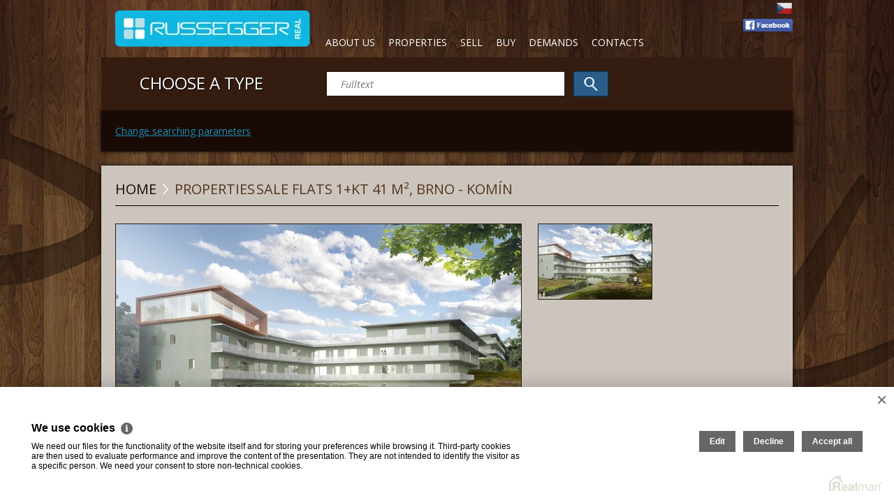

--- FILE ---
content_type: text/html
request_url: https://en.russegger.cz/sale-flats-1-kt-brno-district-brno-mesto-147
body_size: 8438
content:
<!DOCTYPE html><html lang="en"><head><meta name="viewport" content="width=1024,minimum-scale=0.1,maximum-scale=1.0,user-scalable=yes" /><meta charset="utf-8"><meta name="author" content=" &copy; RUSSEGGER REAL s.r.o., Realman s.r.o., www.realman.cz" /><title>Sale Flats 1+KT Brno district Brno-město | Home</title><meta name="copyright" content="https://en.russegger.cz" /><meta name="robots" content="index,follow" /><meta name="googlebot" content="snippet,archive" /><meta name="keywords" content="Sale, Flats 1+KT, Brno, okres Brno-město,  Jihomoravský, Sub-category: Flats 1+KT, Location: Pastviny, Brno - Komín, District: Brno-město, Ownership: Personal, Flooring: 41 m², Floorage: 41 m², Number of floors: 5, Floor - location: 2, Property status: New building, Property location: Quiet part of municipality, Garage: yes, Terrace: yes (6m²)" /><meta name="description" content="" /><link rel="stylesheet" type="text/css" href="https://a.rmcl.cz/russegger.cz/css/main.css" media="screen, projection, tv" /><link rel="stylesheet" type="text/css" href="https://a.rmcl.cz/russegger.cz/css/jquery.fancybox.css" media="screen, projection, tv" /><link rel="stylesheet" type="text/css" href="https://a.rmcl.cz/russegger.cz/css/prettyPhoto.css" media="screen, projection, tv" /><link rel="stylesheet" type="text/css" href="https://a.rmcl.cz/russegger.cz/css/custom.css" media="screen, projection, tv" /><link rel="stylesheet" type="text/css" href="https://a.rmcl.cz/russegger.cz/css/print.css" media="print" /><link href="https://fonts.googleapis.com/css?family=Open+Sans:400,300,600,700,700italic,600italic,400italic,300italic&amp;subset=latin,latin-ext" rel="stylesheet" type="text/css"><link rel="stylesheet" type="text/css" href="https://a.rmcl.cz/russegger.cz/css/rhCalc.css" /><link rel="shortcut icon" href="https://a.rmcl.cz/russegger.cz/images/favicon.ico" type="image/png" /><script type="text/javascript"  src="https://a.rmcl.cz/russegger.cz/js/jquery.min.js" rm-cookieconsent="rm-technical"></script><script type="text/javascript"  src="https://a.rmcl.cz/russegger.cz/js/jquery.prettyPhoto.js" rm-cookieconsent="rm-technical"></script><script type="text/javascript"  src="https://a.rmcl.cz/russegger.cz/js/easySlider1.7.js" rm-cookieconsent="rm-technical"></script><script type="text/javascript"  src="https://a.rmcl.cz/russegger.cz/js/jquery.placeholder.min.js" rm-cookieconsent="rm-technical"></script><script type="text/javascript"  src="https://a.rmcl.cz/russegger.cz/js/main.js" rm-cookieconsent="rm-technical"></script><script type="text/javascript"  src="https://a.rmcl.cz/russegger.cz/js/ajax.js?v4" rm-cookieconsent="rm-technical"></script><script type="text/javascript"  src="https://a.rmcl.cz/russegger.cz/js/menu.js" rm-cookieconsent="rm-technical"></script><script type="text/javascript"  src="https://a.rmcl.cz/russegger.cz/js/rhCalc.js" rm-cookieconsent="rm-technical"></script><style type="text/css">img {width:auto;height:auto;}</style><meta content="CeVFo_BajStnZu05-k9ZbQCypuxFLIIlCYt7s4-0vcw" name="google-site-verification" /><script type="text/javascript"  rm-cookieconsent="rm-technical">
	window.dataLayer = window.dataLayer || [];
	function gtag(){dataLayer.push(arguments);}
	gtag("consent", "default", {
		"analytics_storage": "denied",
		"ad_storage": "denied",
		"ad_user_data": "denied",
		"ad_personalization": "denied"
	});
</script><!-- Global site tag (gtag.js) - Google Analytics --><script type="text/javascript" async src="https://www.googletagmanager.com/gtag/js?id=UA-65182826-1" rm-cookieconsent="rm-technical"></script><script type="text/javascript" defer rm-cookieconsent="rm-technical">
	window.dataLayer = window.dataLayer || [];
	function gtag(){dataLayer.push(arguments);}
	gtag("js", new Date());
gtag("config", "UA-65182826-1");</script><meta property="og:url" content="https://en.russegger.cz/sale-flats-1-kt-brno-district-brno-mesto-147" /><meta property="og:type" content="website" /><meta property="og:image" content="https://t.rmcl.cz/?[base64]" /><meta property="og:title" content="Sale Flats 1+KT Brno district Brno-město" /><meta property="og:description" content="" /></head><body><div id="fb-root"></div><script type="text/plain"  rm-cookieconsent="rm-marketing">'[base64]'</script><div id="all"><div class="center"><div class="zahlavi"><a href="https://en.russegger.cz" title="russegger.cz" rel="bookmark"><img src="https://a.rmcl.cz/russegger.cz/images/logo.png" alt="russegger.cz" /></a><div class="langs"><a href="https://www.russegger.cz" title="CZ"><img src="https://a.rmcl.cz/russegger.cz/images/cz.png" alt="CZ" /></a> </div><div class="fb"><a href="https://www.facebook.com/RUSSEGGER-REAL-1607697486119209/" target="_blank"><img src="https://a.rmcl.cz/russegger.cz/images/facebook.png" alt="Facebook"></a></div><ul  id="menu" class="level0 c7"><li><a href="https://en.russegger.cz/about-us-3" title="About us">About us</a></li><li><a data-toggle="dropdown" href="https://en.russegger.cz/properties" title="Properties">Properties</a><ul  class="level1 c5"><li><a href="https://en.russegger.cz/flats" title="Flats">Flats</a></li><li><a href="https://en.russegger.cz/houses" title="Houses">Houses</a></li><li><a href="https://en.russegger.cz/other-land" title="Lands">Lands</a></li><li><a href="https://en.russegger.cz/new-building" title="New building">New building</a></li><li><a href="https://en.russegger.cz/development-activities" title="Development activity">Development activity</a></li></ul></li><li><a href="https://en.russegger.cz/sell" title="Sell">Sell</a></li><li><a href="https://en.russegger.cz/buy" title="Buy">Buy</a></li><li><a href="https://en.russegger.cz/demands" title="Demands">Demands</a></li><li><a href="https://en.russegger.cz/contacts" title="Contacts">Contacts</a></li></ul></div><!-- zahlavi --><div class="typ"><h2>Choose a type</h2><form action="https://en.russegger.cz/properties" method="get"><p><input name="fulltext" value="" type="text" placeholder="Fulltext" /><input value="" type="submit" /></p></form></div><!-- typ --><div class="search_filter"><a href="#" onclick="$('#filter-form').toggle();$(this).toggle(); return false;" class="change-filter">Change searching parameters</a><form method="get" action="https://en.russegger.cz/properties" id="filter-form"><h2>Type</h2><div><input type="hidden" name="advert_function[1]" value="0" /><label for="advert_function1"><input type="checkbox" name="advert_function[1]" id="advert_function1" value="1"  /> Sale</label><input type="hidden" name="advert_function[2]" value="0" /><label for="advert_function2"><input type="checkbox" name="advert_function[2]" id="advert_function2" value="2"  /> Rent</label></div><div class="cleaner"></div><h2>Estate category</h2><div><input type="hidden" name="advert_type[0]" value="0" /><input type="hidden" name="advert_subtype[0]" value="0" /><input type="hidden" name="advert_type[1]" value="0" /><label for="advert_type1"><input type="checkbox" name="advert_type[1]" id="advert_type1" rel="at_1" value="1"  /> Flats</label><input type="hidden" name="advert_type[2]" value="0" /><label for="advert_type2"><input type="checkbox" name="advert_type[2]" id="advert_type2" rel="at_2" value="2"  /> Houses</label><input type="hidden" name="advert_type[3]" value="0" /><label for="advert_type3"><input type="checkbox" name="advert_type[3]" id="advert_type3" rel="at_3" value="3"  /> Land</label><input type="hidden" name="advert_type[4]" value="0" /><label for="advert_type4"><input type="checkbox" name="advert_type[4]" id="advert_type4" rel="at_4" value="4"  /> Commercial</label><input type="hidden" name="advert_type[5]" value="0" /><label for="advert_type5"><input type="checkbox" name="advert_type[5]" id="advert_type5" rel="at_5" value="5"  /> Others</label></div><div class="cleaner"></div><div class="at at_1"><h3>Byty</h3><label for="advert_subtype4" class="i-blue-flat" ><input type="hidden" name="advert_subtype[4]" value="0" class="keepValue" /><span class="rm_icheck"><input type="checkbox" name="advert_subtype[4]" value="4" id="advert_subtype4"  class="i-blue-flat"  /><span></span></span>2+KT</label><label for="advert_subtype6" class="i-blue-flat" ><input type="hidden" name="advert_subtype[6]" value="0" class="keepValue" /><span class="rm_icheck"><input type="checkbox" name="advert_subtype[6]" value="6" id="advert_subtype6"  class="i-blue-flat"  /><span></span></span>3+KT</label></div><div class="cleaner"></div><div class="at at_2"><h3>Domy</h3></div><div class="cleaner"></div><div class="at at_3"><h3>Pozemky</h3><label for="advert_subtype20" class="i-blue-flat" ><input type="hidden" name="advert_subtype[20]" value="0" class="keepValue" /><span class="rm_icheck"><input type="checkbox" name="advert_subtype[20]" value="20" id="advert_subtype20"  class="i-blue-flat"  /><span></span></span>Agricultural land</label><label for="advert_subtype23" class="i-blue-flat" ><input type="hidden" name="advert_subtype[23]" value="0" class="keepValue" /><span class="rm_icheck"><input type="checkbox" name="advert_subtype[23]" value="23" id="advert_subtype23"  class="i-blue-flat"  /><span></span></span>Garden</label></div><div class="cleaner"></div><div class="at at_4"><h3>Komerční</h3></div><div class="cleaner"></div><div class="at at_5"><h3>Ostatní</h3></div><div class="cleaner"></div><h2>Locality country</h2><input type="hidden" name="locality_okres_kod[3702]" value="0" /><label for="locality_okres_kod3702"><input type="checkbox" name="locality_okres_kod[3702]" id="locality_okres_kod3702" rel="lok_3702" value="3702"  /> Brno-city</label><div class="lok lok_3702"></div><input type="hidden" name="locality_okres_kod[3703]" value="0" /><label for="locality_okres_kod3703"><input type="checkbox" name="locality_okres_kod[3703]" id="locality_okres_kod3703" rel="lok_3703" value="3703"  /> Brno-countryside</label><div class="lok lok_3703"></div><div class="cleaner"></div><div id="brnomc"><h2>City part</h2><input type="hidden" name="locality_mcast_kod[551031]" value="0" /><label for="locality_mcast_kod551031"><input type="checkbox" name="locality_mcast_kod[551031]" id="locality_mcast_kod551031" rel="lok_mcast_551031" value="551031"  /> Brno-sever (1)</label></div><div class="cleaner"></div><h2>Next quality</h2><div class="vyhledavani-col"><label for="fulltext">Find text, City:</label><input name="fulltext" id="fulltext" class="inputText" title="Search text" type="text" value="" /></div><div class="cleaner"></div><div class="vyhledavani-col"><label for="price_from">Min. price:</label><input name="advert_price_rm_between[0]" id="price_from" type="text" title="Min. price" value="" /></div><div class="vyhledavani-col"><label for="price_to">Max. price:</label><input type="text" name="advert_price_rm_between[1]" id="price_to" title="Max. price" value="" /></div><div class="cleaner"></div><div class="vyhledavani-col"><label for="area_min">Min. Sq Metres (m²):</label><input name="common_area_rm_between[0]" id="area_min" type="text" title="Min. Sq Metres (m²)" value="" /></div><div class="vyhledavani-col"><label for="area_max">Max. Sq Metres (m²):</label><input type="text" name="common_area_rm_between[1]" id="area_max" title="Max. Sq Metres (m²)" value="" /></div><script type="text/javascript"  src="https://a.rmcl.cz/realman5.cz/web/common/assets/js/select.function.js?2f08d" rm-cookieconsent="rm-technical"></script><script type="text/javascript"  src="https://a.rmcl.cz/realman5.cz/web/common/assets/js/runDependOnCheckboxElement.js?2f08d" rm-cookieconsent="rm-technical"></script><input value="Search" type="submit" /></form></div><!-- nemovitosti --><div class="data"><div class="seda"><div class="drobenkova"><p><a href="https://en.russegger.cz/" title="Home">Home</a></p> <h1>Properties</h1> <h1>Sale flats 1+KT 41 m², Brno - Komín</h1></div><!-- drobenkova --><div class="detailFoto"><div class="thumb"><a href="https://t.rmcl.cz/?[base64]" data-gal="prettyPhoto[gallery2]"><img src="https://t.rmcl.cz/?[base64]" alt="new vizualizace Meandr" /></a></div><div id="canvas"><a class="active" href="https://t.rmcl.cz/?[base64]" data-gal="prettyPhoto[gallery1]"><img src="https://t.rmcl.cz/?[base64]" class="img1" alt="new vizualizace Meandr" /></a></div></div><!-- detailFoto --><div class="detailPopis"><h3>Description</h3><p></p><div class="detailMapa"><script type="text/javascript" async src="https://a.rmcl.cz/realman5.cz/web/common/assets/js/openStreetMap.js?2f08d" rm-cookieconsent="rm-technical"></script><link rel="stylesheet" href="https://cdnjs.cloudflare.com/ajax/libs/leaflet/1.9.4/leaflet.min.css" integrity="sha512-h9FcoyWjHcOcmEVkxOfTLnmZFWIH0iZhZT1H2TbOq55xssQGEJHEaIm+PgoUaZbRvQTNTluNOEfb1ZRy6D3BOw==" crossorigin="anonymous" referrerpolicy="no-referrer" /><link rel="stylesheet" href="https://cdnjs.cloudflare.com/ajax/libs/leaflet.markercluster/1.5.3/MarkerCluster.min.css" integrity="sha512-ENrTWqddXrLJsQS2A86QmvA17PkJ0GVm1bqj5aTgpeMAfDKN2+SIOLpKG8R/6KkimnhTb+VW5qqUHB/r1zaRgg==" crossorigin="anonymous" referrerpolicy="no-referrer" /><link rel="stylesheet" href="https://cdnjs.cloudflare.com/ajax/libs/leaflet.markercluster/1.5.3/MarkerCluster.Default.min.css" integrity="sha512-fYyZwU1wU0QWB4Yutd/Pvhy5J1oWAwFXun1pt+Bps04WSe4Aq6tyHlT4+MHSJhD8JlLfgLuC4CbCnX5KHSjyCg==" crossorigin="anonymous" referrerpolicy="no-referrer" /><style type="text/css">.rm-map-osm-wrapper { z-index:0; } .leaflet-container { font-size:11px !important; } .leaflet-container span { color:#000 !important; display:inline !important; float:none !important; margin:0 !important; } .leaflet-popup-content > div { max-width:75vw; } .leaflet-container .leaflet-tile { border-radius:0 !important; }</style><script type="text/javascript" integrity="sha512-puJW3E/qXDqYp9IfhAI54BJEaWIfloJ7JWs7OeD5i6ruC9JZL1gERT1wjtwXFlh7CjE7ZJ+/vcRZRkIYIb6p4g==" crossorigin="anonymous" referrerpolicy="no-referrer" src="https://cdnjs.cloudflare.com/ajax/libs/leaflet/1.9.4/leaflet.min.js" rm-cookieconsent="rm-technical"></script><script type="text/javascript" integrity="sha512-TiMWaqipFi2Vqt4ugRzsF8oRoGFlFFuqIi30FFxEPNw58Ov9mOy6LgC05ysfkxwLE0xVeZtmr92wVg9siAFRWA==" crossorigin="anonymous" referrerpolicy="no-referrer" src="https://cdnjs.cloudflare.com/ajax/libs/leaflet.markercluster/1.5.3/leaflet.markercluster.min.js" rm-cookieconsent="rm-technical"></script><script type="text/javascript"  rm-cookieconsent="rm-technical">var mapHasOwnMarkerIcon = 0;</script><div id="map-canvas" class="rm-map-osm-wrapper"></div><script type="text/javascript"  rm-cookieconsent="rm-technical">$(window).on("load", function(){ renderOpenStreetMap( "map-canvas", 49.2202843, 16.5595196, 2, "Pastviny<br>624 00&nbsp;Brno - Komín", "", {} ); });</script></div><!-- mapa --></div><!-- detailPopis --><div class="detailInfo"><h3>Summary Info</h3><i>SOLD</i><table><tr class="odd"><td>Registration number</td><td>A2.17</td></tr><tr class="odd"><td>Sub-category</td><td>Flats 1+KT</td></tr><tr class="odd"><td>Location</td><td>Pastviny, Brno - Komín</td></tr><tr class="odd"><td>District</td><td>Brno-město</td></tr><tr class="odd"><td>Ownership</td><td>Personal</td></tr><tr class="odd"><td>Flooring</td><td>41 m²</td></tr><tr class="odd"><td>Floorage</td><td>41 m²</td></tr><tr class="odd"><td>Number of floors</td><td>5</td></tr><tr class="odd"><td>Floor - location</td><td>2. NP</td></tr><tr class="odd"><td>Property status</td><td>New building</td></tr><tr class="odd"><td>Building</td><td>Brick</td></tr><tr class="odd"><td>Property location</td><td>Quiet part of municipality</td></tr><tr class="odd"><td>Energy Performance Rating</td><td>G (PENB not delivered
)</td></tr><tr class="equiplink odd"><td colspan="2"><a href="javascript:void(0);" onclick="$('tr.equip').show(200);$('tr.equiplink').hide();">Show Equipment &raquo;</a></td></tr><tr class="equiplink odd" style="display:none;"><td colspan="2"></td></tr><tr class="equip odd" style="display:none;"><td>Garage</td><td>Yes</td></tr><tr class="equip odd" style="display:none;"><td>Terrace</td><td>yes (6 m²)</td></tr></table><h3>Seller Info</h3><div class="vyrizuje"><img src="https://t.rmcl.cz/?7eUf1JHmTbmKdqAIYbf8amffVX3cBBPIxeaEO-_LFUFQtwFcLtEihmFWiEAK2wIBdXajYwUQ2Ot8doWbge2BAHJohDpVsdGiIcNOT9pr5rOQlxpu4clbs8pa5cTDF4O8U6AidsdP9Z0vWz_GN2jEsjpYDfCtjZw0L61xAgFtLHymtLhv" alt="Ing. Monika Russeggerová" /><h6>Ing. Monika Russeggerová</h6><small>Jednatelka společnosti</small><strong>+420 733 525 123</strong><address>Mezírka, 60200 Brno</address><em><a href="/cdn-cgi/l/email-protection#4e272028210e3c3b3d3d2b29292b3c602d34"><span class="__cf_email__" data-cfemail="8fe6e1e9e0cffdfafcfceae8e8eafda1ecf5">[email&#160;protected]</span></a></em></div><!-- vyrizuje --><div class="fb-share-button" data-href="https://en.russegger.cz/sale-flats-1-kt-brno-district-brno-mesto-147" data-layout="button" data-mobile-iframe="true"><a class="fb-xfbml-parse-ignore" target="_blank" href="https://www.facebook.com/sharer/sharer.php?u=https%3A%2F%2Fen.russegger.cz%2Fsale-flats-1-kt-brno-district-brno-mesto-147&amp;src=sdkpreparse">Sdílet</a></div><div class="butony"><b><a href="#" id="tcm1" class="poslat">Send a question to real estate agent</a></b><b><a href="javascript:print();" class="tisk">Print Advert</a></b><b><a href="#" id="tcm2" class="znami">Send Offer</a></b></div><!-- butony --><div class="userform" id="cm1">
							<h3>Send a question to real estate agent</h3>
							<form method="post" accept-charset="utf-8" enctype="text/plain" id="form-broker">
								<p><input name="Sender" value="" type="text" placeholder="Name" /></p>
								<p><input name="SenderPhone" value="" type="text" placeholder="Phone" /></p>
								<p><input name="SenderEmail" value="" type="text" placeholder="E-mail" /></p>
								<p><textarea name="Text" placeholder="Query"></textarea></p>
								<p><label><input name="Agreement" value="1" type="checkbox" />Souhlasím se <a href="https://en.russegger.cz/rm-ochrana-osobnich-udaju" target="_blank">zpracováním&nbsp;osobních&nbsp;údajů&nbsp;podle&nbsp;GDPR</a></label></p>
								<input type="hidden" value="3" name="RecipientUserID" />
								<p><input value="Send" type="submit" onclick="kontakt_send('form-broker'); return false;" /></p>
							</form>
						</div><div class="userform" id="cm2">
							<h3>Send Offer</h3>
							<form method="post" accept-charset="utf-8" enctype="text/plain" id="form-friend">
								<p><input name="Sender" value="" type="text" placeholder="Name" /></p>
								<p><input name="SenderEmail" value="" type="text" placeholder="E-mail" /></p>
								<p><input name="RecipientEmail" value="" type="text" placeholder="E-mail to" /></p>
								<p><textarea name="Text" id="form-text" placeholder="E-mail to">I am sending you a very interesting offer of property "Sale flats 1+KT 41 m², Brno - Komín, prodáno"</textarea></p>
								<input type="hidden" value="147" name="AdvertID" />
								<input type="hidden" value="Sale flats 1+KT 41 m², Brno - Komín" name="Subject" />
								<p><input value="Send" type="submit" onclick="send_mail('form-friend'); return false;" /></p>
							</form>
						</div><script data-cfasync="false" src="/cdn-cgi/scripts/5c5dd728/cloudflare-static/email-decode.min.js"></script><script type="text/javascript"  rm-cookieconsent="rm-technical">
//<![CDATA[
$(document).ready(function(){
	$('#cm1').hide();
	$('#cm2').hide();
	
	$('#tcm1').click(function() {
		$('#cm2').hide();
		$('#cm1').toggle();
		return false;
	});
	
	$('#tcm2').click(function() {
		$('#cm1').hide();
		$('#cm2').toggle();
		return false;
	});
});
//]]></script></div><!-- detailInfo --></div><!-- seda --></div><!-- data --><div class="data bottom"><div class="seda"><h2>Realitní zpravodaj</h2><div class="slider"><ul><li><div><h3>Jak budeme bydlet v roce 2050</h3><p>Konec prvního čtvrtstoletí nabádá mimo jiné k úvaze, co se za uplynulých 25 let stalo v oblasti bydlení a jak asi budeme bydlet v půli století. Co..</p><a href="https://www.realitycechy.cz/clanky/realitni-zpravodaj/3001-jak-budeme-bydlet-v-roce-2050" class="morava" rel="external" onclick="return ! window.open(this.href);" style="background-image:url('https://www.realitycechy.cz/_data/1769420009.jpg')"></a><small><a href="https://www.realitycechy.cz/clanky/realitni-zpravodaj/3001-jak-budeme-bydlet-v-roce-2050"  title="Jak budeme bydlet v roce 2050" rel="external" onclick="return ! window.open(this.href);">Celý článek</a></small></div><div><h3>Daň z prodeje družstevního bytu vás může stát statisíce. Nebo taky nic</h3><p>Při prodeji nemovitosti, resp. bytu, je třeba ve většině případů uhradit daň z příjmu. Je však nemálo případů, které tuto povinnost změkčují tak, že..</p><a href="https://www.realitycechy.cz/clanky/realitni-zpravodaj/3000-dan-z-prodeje-druzstevniho-bytu-vas-muze-stat-statisice-nebo-taky-nic" class="morava" rel="external" onclick="return ! window.open(this.href);" style="background-image:url('https://www.realitycechy.cz/_data/1769161753.jpg')"></a><small><a href="https://www.realitycechy.cz/clanky/realitni-zpravodaj/3000-dan-z-prodeje-druzstevniho-bytu-vas-muze-stat-statisice-nebo-taky-nic"  title="Daň z prodeje družstevního bytu vás může stát statisíce. Nebo taky nic" rel="external" onclick="return ! window.open(this.href);">Celý článek</a></small></div><div class="posledni"><h3>Developeři v Praze loni prodali nejvíce nových bytů za posledních deset let</h3><p>Útok na rekordní prodeje. Tak vypadal rezidenční trh v Praze v loňském roce. Developeři během roku 2025 prodali v hlavním městě celkem 6910 nových..</p><a href="https://www.realitycechy.cz/clanky/realitni-zpravodaj/2999-developeri-v-praze-loni-prodali-nejvice-novych-bytu-za-poslednich-deset-let" class="morava" rel="external" onclick="return ! window.open(this.href);" style="background-image:url('https://www.realitycechy.cz/_data/1769015902.jpg')"></a><small><a href="https://www.realitycechy.cz/clanky/realitni-zpravodaj/2999-developeri-v-praze-loni-prodali-nejvice-novych-bytu-za-poslednich-deset-let"  title="Developeři v Praze loni prodali nejvíce nových bytů za posledních deset let" rel="external" onclick="return ! window.open(this.href);">Celý článek</a></small></div></li></ul></div></div></div><div class="zapati">2026 &copy; RUSSEGGER REAL s.r.o., all rights reserved<span class="zapati-realman">Real Estate SW <a href="http://www.realman.cz/"><strong>Real</strong>man</a></span></div><!-- zapati --></div><!-- center --></div><!-- all --><script type="text/javascript"  rm-cookieconsent="rm-technical">var gdprcookies_translation = { "title": "We use cookies","text": "We need our files for the functionality of the website itself and for storing your preferences while browsing it. Third-party cookies are then used to evaluate performance and improve the content of the presentation. They are not intended to identify the visitor as a specific person. We need your consent to store non-technical cookies.","technical_title": "Technical cookies","technical_text": "If we already save them, then they are necessary for the website to work and you can use its functions. It is used for maps, security, sending forms, item preferences, language, currency, it is also used for load distribution when loading files, etc.","analytical_title": "Analytical cookies","analytical_text": "They are used to collect data to analyze the traffic of our website. Thanks to this data, we know where visitors come from, what interests them on the website, the time of their visit, etc., and thus make the user experience more pleasant.","marketing_title": "Marketing cookies","marketing_text": "Saving these files is used to display more relevant content and ads and also sets consent for sending user data to Google for online advertising purposes. Disallowing permission does not mean hiding the ad.","save": "Save","close": "Close","edit": "Edit","settings": "Edit my preferences","decline": "Decline","acceptall": "Accept all","more_info": "More information", };</script><script type="text/javascript" async rm-cookieconsent-googleconsentmode="1" src="https://a.rmcl.cz/realman5.cz/web/common/assets/js/rm-cookieconsent.js?v=b64_11.js&2f08d" rm-cookieconsent="rm-technical"></script><script defer src="https://static.cloudflareinsights.com/beacon.min.js/vcd15cbe7772f49c399c6a5babf22c1241717689176015" integrity="sha512-ZpsOmlRQV6y907TI0dKBHq9Md29nnaEIPlkf84rnaERnq6zvWvPUqr2ft8M1aS28oN72PdrCzSjY4U6VaAw1EQ==" data-cf-beacon='{"version":"2024.11.0","token":"68f509986b8349b49dc64d835c5aab36","r":1,"server_timing":{"name":{"cfCacheStatus":true,"cfEdge":true,"cfExtPri":true,"cfL4":true,"cfOrigin":true,"cfSpeedBrain":true},"location_startswith":null}}' crossorigin="anonymous"></script>
</body></html>

--- FILE ---
content_type: text/css; charset=utf-8
request_url: https://a.rmcl.cz/russegger.cz/css/main.css
body_size: 3582
content:
/* Reset --------------------------------------------------------------------- */
body, html, div, blockquote, img, label, p, h1, h2, h3, h4, h5, h6, pre, ul, ol, li, dl, dt, dd, form, a, fieldset, th, td {
	border:0;
	margin:0;
	outline:none;
	padding:0;
}
html {height:100%;}
:focus {outline:0}
a:focus {outline: none}
table {border-collapse:collapse; border-spacing:0}
ul, ol {list-style:none;}

/* Html ---------------------------------------------------------------------- */
body {
	background:url(../images/bgStranka.jpg) fixed center top;
	font-family:'Open Sans', sans-serif;
	font-size:14px;
}

textarea, input {
	font-family:'Open Sans', sans-serif;
	font-size:14px;
}

a {
	text-decoration:underline;
}

a:hover {
	text-decoration:none;
}

#all {
	width:100%;
	background:url(../images/bgReality.png) no-repeat center 70px;
	position:relative;
	float:left;
}

.center {
	position:relative;
	margin:0 auto;
	width:990px;
}



/* zahlavi ------------------------------------------------------- */
.zahlavi {
	position:relative;
	float:left;
	width:990px;
}

.zahlavi img {
	position:relative;
	float:left;
	margin:15px 0 15px 20px;
}

.zahlavi ul#menu {
	position:relative;
	float:left;
	margin:26px 0 0 10px;
	height:37px;
	width:680px;
}

.zahlavi ul li {
	position:relative;
	float:left;
	margin:0 0 0 5px;
	padding:4px 7px;
}

.zahlavi ul li a {
	text-transform:uppercase;
	color:#fff;
	text-decoration:none;
}

.zahlavi ul li a.active, .zahlavi ul li a:hover {
	color:#ccc5be;
}

/* obsah ------------------------------------------------------- */
.typ {
	position:relative;
	float:left;
	width:950px;
	padding:20px;
	background:#341d10;
	z-index:1;
}

.typ h2 {
	position:relative;
	float:left;
	color:#fff;
	font-size:24px;
	text-transform:uppercase;
	text-shadow:#000 1px 1px 2px;
	font-weight:normal;
	margin:0 0 0 35px;
}


.typ p input[type=text] {
	float:left;
	position:relative;
	width:300px;
	height:34px;
	border:solid 1px #311b0e;
	background:#fff;
	box-shadow:#311b0e 0 0 2px;
	padding:0 20px 0 20px;
	margin:0 12px 0 90px;
	color:#1a476f;
	font-style:italic;
}

.typ p input[type=submit] {
	float:left;
	position:relative;
	width:50px;
	height:36px;
	border:solid 1px #0f3659;
	background: -webkit-gradient(linear, left top, left bottom, from(#2b5d89), to(#19476f));
	background: -moz-linear-gradient(top, #2b5d89, #19476f);
	background: -o-linear-gradient(top, #2b5d89, #19476f);
	background:#2b5d89 url(../images/lupa.png) no-repeat center center;
	box-shadow:#0f3659 0 0 2px;
	cursor:pointer;
}

.typ a img {
	margin:4px 0 0;
	float:right;
}

.nemovitosti {
	position:relative;
	float:left;
	width:950px;
	padding:20px;
	background:#190a05;
	box-shadow:#000 0px 0px 5px;
	margin:0 0 20px 0;
}

.nemovitosti div {
	float:left;
	position:relative;
	width:280px;
	border-right:solid 1px #483529;
	padding:0 0 0 35px;
	min-height:80px;
	margin:15px 0 15px 0;
}

.nobor {
	border-right:0 !important;
}

.zarovnat {
	width:100%;
}
.nemovitosti div h3 {
	color:#fff;
	font-size:20px;
	text-transform:uppercase;
	width:100%;
}

.nemovitosti div ul {
	float:left;
	position:relative;
	width:100%;
}

.nemovitosti div ul li {
	float:left;
	position:relative;
	border-right:solid 1px #483529;
	padding:0 10px 0 0;
	margin:3px 10px 3px 0;
}

.nemovitosti div a {
	color:#1b8cb2;
}

.data {
	position:relative;
	float:left;
	width:990px;
	box-shadow:#000 0px 0px 5px;
}

.seda {
	position:relative;
	float:left;
	width:950px;
	padding:20px;
	background:#ccc5be;
}

.bila {
	position:relative;
	float:left;
	width:950px;
	padding:20px;
	background:#fff;
}

.data h2 { 
	width:100%;
	position:relative;
	float:left;
	font-weight:normal;
	font-size:20px;
	color:#190a05;
	margin:10px 0 0 0;
	text-transform:uppercase;
}

.data h5 { 
	width:100%;
	position:relative;
	float:left;
	font-weight:normal;
	font-size:12px;
	margin:10px 0 20px 0;
	text-transform:uppercase;
	border-bottom:solid 3px #311b0e;
}

.data h6 { 
	width:100%;
	position:relative;
	float:left;
	font-weight:normal;
	font-size:12px;
	margin:10px 0 0 0;
	text-transform:uppercase;
}

.data h5 a, .data h6 a { 
	position:relative;
	float:right;
	margin:10px 0 20px 0;
	background: -webkit-gradient(linear, left top, left bottom, from(#432711), to(#311b0e));
	background: -moz-linear-gradient(top, #432711, #311b0e);
	background: -o-linear-gradient(top, #432711, #311b0e);
	background-color: #432711;
	color:#fff;
	text-decoration:none;
	padding:8px 20px 8px 20px;
}

.data h5 a:hover, .data h6 a:hover { 
	background: -webkit-gradient(linear, left top, left bottom, from(#361f0d), to(#1b0f07));
	background: -moz-linear-gradient(top, #361f0d, #1b0f07);
	background: -o-linear-gradient(top, #361f0d, #1b0f07);
	background-color: #361f0d;
	box-shadow:#3f2410 0px 0px 2px;
}

/* slidery ------------------------------------------------------- */
.bannerBox {
	position:relative;
	float:left;
	width:990px;
}

#banner {
	position:relative;
	float:left;
	width:990px;
	height:338px;
}

#banner li { 
	width:990px;
	height:338px;
	overflow:hidden;
	position:relative;
}


ol#controls{
	position:absolute;
	bottom:20px;
	right:10px;
}

ol#controls li{
	margin:0 10px 0 0; 
	padding:0;
	float:left;
	list-style:none;
	height:10px;
	width:10px;
	box-shadow:#190a05 0 0 2px;
}

ol#controls li a{
	float:left;
	height:10px;
	width:10px;
	background:#190a05;
	text-indent:-9999px;
}

ol#controls li.current a{
	background:#ccc5be;
}

.sliderBox {
	position:relative;
	float:left;
	width:950px;
	padding:22px 0 0 0;
}

.slider {
	position:relative;
	float:left;
	width:960px;
	height:270px;
}

.slider li { 
	width:950px;
	height:270px;
	overflow:hidden;
	position:relative;
}

.slider li a { 
	width:292px;
	position:relative;
	float:left;
	text-align:center;
	color:#483529;
	margin:0 36px 0 0;
}

.posledni { 
	margin:0 !important;
}

.slider li a img { 
	position:relative;
	float:left;
	border:solid 1px #311b0e;
}

.slider li a:hover img { 
	border:solid 1px #c05b1f;
}

.slider li a strong { 
	width:100%;
	position:relative;
	float:left;
	font-weight:normal;
	margin:10px 0 10px 0;
	height:40px;
	overflow:hidden;
}

.slider li a em { 
	width:100%;
	position:relative;
	float:left;
	font-style:normal;
	font-size:18px;
}

#naviNext, #naviPrev, #navi1Next, #navi1Prev, #navi2Next, #navi2Prev, #navi3Next, #navi3Prev, #navi4Next, #navi4Prev, #navi5Next, #navi5Prev {
	display:block;
	width:28px;
	height:27px;
	position:absolute;
	right:34px;
	top:-27px;
	z-index:10;
	text-indent:-9999px;
	padding:0 !important;
}	

#naviNext, #navi1Next, #navi2Next, #navi3Next, #navi4Next, #navi5Next { 
	right:0px;
}
													
#naviNext a, #naviPrev a, #navi1Next a, #navi1Prev a, #navi2Next a, #navi2Prev a, #navi3Next a, #navi3Prev a, #navi4Next a, #navi4Prev a, #navi5Next a, #navi5Prev a {  
	display:block;
	position:relative;
	width:28px;
	height:27px;
	background:url(../images/prev.png) no-repeat 0 0;	
}	

#naviNext a, #navi1Next a, #navi2Next a, #navi3Next a, #navi4Next a, #navi5Next a { 
	background:url(../images/next.png) no-repeat 0 0;	
}	

#naviNext a:hover, #naviPrev a:hover, #navi1Next a:hover, #navi1Prev a:hover, #navi2Next a:hover, #navi2Prev a:hover,
#navi3Next a:hover, #navi3Prev a:hover, #navi4Next a:hover, #navi4Prev a:hover, #navi5Next a:hover, #navi5Prev a:hover {  
	background-position:0 -27px;		
}	


/* zapati ------------------------------------------------------- */
.zapati {
	position:relative;
	float:left;
	width:950px;
	padding:20px 20px 60px 20px;
	color:#fff;
}

/* drobenkova ------------------------------------------------------- */
.drobenkova {
	float:left;
	position:relative;
	width:100%;
	border-bottom:solid 1px #000;
	padding:0 0 10px 0;
	margin:0 0 25px 0;
}

.drobenkova p {
	float:left;
	position:relative;
	font-size:20px;
	text-transform:uppercase;
}

.drobenkova p a {
	float:left;
	position:relative;
	background:url(../images/sipka.png) no-repeat right center;
	padding:0 19px 0 0;
	margin:0 5px 0 0;
	color:#190a05;
	text-decoration:none;
}

.drobenkova p a:Hover {
	color:#36190f;
	text-shadow:#36190f 0 0 2px;
}

.drobenkova p strong {
	float:left;
	position:relative;
	padding:0 0 0 2px;
	color:#54361e;
	font-weight:normal;
}

.drobenkova h1 {
	float:left;
	position:relative;
	padding:0 0 0 2px;
	color:#54361e;
	font-weight:normal;
	font-size:20px;
	text-transform:uppercase;
}

.drobenkova div {
	float:right;
	position:relative;
}

.drobenkova div em {
	float:left;
	position:relative;
	margin:0 0 0 10px;
	font-style:normal;
	text-transform:uppercase;
	font-size:12px;
	line-height:26px;
}

.drobenkova div ul {
	float:right;
	position:relative;
	margin:0 0 0 10px;
}

.drobenkova div ul li {
	float:left;
	position:relative;
	margin:0 0 0 10px;
}

.drobenkova div ul li a {
	float:left;
	position:relative;
	text-decoration:none;
	width:24px;
	height:24px;
	line-height:24px;
	text-align:center;
	border:solid 1px #d6d6d6;
	background: -webkit-gradient(linear, left top, left bottom, from(#f2f5f8), to(#e6e6e6));
	background: -moz-linear-gradient(top, #f2f5f8, #e6e6e6);
	background: -o-linear-gradient(top, #f2f5f8, #e6e6e6);
	background-color: #f2f5f8;
	box-shadow:#d6d6d6 0px 0px 2px;
	color:#573c29;
	font-size:12px;
}

.drobenkova div ul li a:hover {
	border:solid 1px #d6d6d6;
	background: -webkit-gradient(linear, left top, left bottom, from(#e9e9e9), to(#d5d4d3));
	background: -moz-linear-gradient(top, #e9e9e9, #d5d4d3);
	background: -o-linear-gradient(top, #e9e9e9, #d5d4d3);
	background-color: #e9e9e9;
	box-shadow:#d6d6d6 0px 0px 2px;
	color:#573c29;
}

.drobenkova div ul li a.active {
	color:#d0bdb1 !important;
}
/* polozka ------------------------------------------------------- */
.polozka {
	float:left;
	position:relative;
	width:100%;
	margin:0 0 30px 0;
}

.polozka img {
	float:left;
	position:relative;
	margin:0 20px 0 0;
	border:solid 1px #311b0e;
}

.polozka h3 {
	float:left;
	position:relative;
	color:#483529;
	font-size:22px;
	width:450px;
}

.polozka p {
	float:left;
	position:relative;
	color:#464444;
	font-size:16px;
	line-height:24px;
	width:450px;
	margin:10px 0 10px 0;
}

.polozka i a {
	position:absolute;
	color:#fff;
	text-decoration:none;
	text-transform:uppercase;
	font-style:normal;
	padding:0 10px 0 10px;
	font-size:12px;
	line-height:24px;
	bottom:0px;
	right:0px;
	border:solid 1px #0f3659;
	background: -webkit-gradient(linear, left top, left bottom, from(#215583), to(#19476f));
	background: -moz-linear-gradient(top, #215583, #19476f);
	background: -o-linear-gradient(top, #215583, #19476f);
	background-color: #215583;
}

.polozka i a:hover {
	border:solid 1px #0f3659;
	background: -webkit-gradient(linear, left top, left bottom, from(#2e597f), to(#0d2c46));
	background: -moz-linear-gradient(top, #2e597f, #0d2c46);
	background: -o-linear-gradient(top, #2e597f, #0d2c46);
	background-color: #2e597f;
}

.polozka b {
	position:absolute;
	color:#483529;
	font-weight:normal;
	font-size:22px;
	bottom:0px;
	left:500px;
}


/* strankovani ------------------------------------------------------- */
.strankovani {
	float:left;
	position:relative;
	width:100%;
	margin:20px 0 30px 0;
}


.strankovani p {
	margin:10px 0 0 350px;
	position:relative;
}

.strankovani i {
	position:relative;
	float:left;
	margin:0 5px 0 0;
}

.strankovani i a {
	position:relative;
	float:left;
	text-decoration:none;
	width:24px;
	height:24px;
	line-height:24px;
	text-align:center;
	border:solid 1px #d6d6d6;
	background: -webkit-gradient(linear, left top, left bottom, from(#f2f5f8), to(#e6e6e6));
	background: -moz-linear-gradient(top, #f2f5f8, #e6e6e6);
	background: -o-linear-gradient(top, #f2f5f8, #e6e6e6);
	background-color: #f2f5f8;
	box-shadow:#d6d6d6 0px 0px 2px;
	color:#573c29;
	font-size:12px;
	font-style:normal;
}

.strankovani i a:hover {
	border:solid 1px #d6d6d6;
	background: -webkit-gradient(linear, left top, left bottom, from(#e9e9e9), to(#d5d4d3));
	background: -moz-linear-gradient(top, #e9e9e9, #d5d4d3);
	background: -o-linear-gradient(top, #e9e9e9, #d5d4d3);
	background-color: #e9e9e9;
	box-shadow:#d6d6d6 0px 0px 2px;
	color:#573c29;
}

.strankovani i a img {
	margin:6px auto 0 auto;
	position:relative;
}

.strankovani i a .disabled {
	opacity:0.5;
	cursor:default;
}

.strankovani i a.active {
	border:solid 1px #0f3659;
	background: -webkit-gradient(linear, left top, left bottom, from(#215583), to(#19476f));
	background: -moz-linear-gradient(top, #215583, #19476f);
	background: -o-linear-gradient(top, #215583, #19476f);
	background-color: #215583;
	color:#fff;
}
.strankovani i a.active:hover {
	border:solid 1px #0f3659;
	background: -webkit-gradient(linear, left top, left bottom, from(#2e597f), to(#0d2c46));
	background: -moz-linear-gradient(top, #2e597f, #0d2c46);
	background: -o-linear-gradient(top, #2e597f, #0d2c46);
	background-color: #2e597f;
}

/* clanek ------------------------------------------------------- */
.clanek {
	position:relative;
	float:left;
	width:950px;
	padding:20px;
	background:#ccc5be;
	box-shadow:#000 0px 0px 5px;
	min-height:500px;
}

.clanek h1 {
	position:relative;
	float:left;
	width:100%;
	font-size:20px;
	padding:0 0 10px 0;
	margin:0 0 30px 0;
	text-transform:uppercase;
	color:#190a05;
	border-bottom:solid 1px #000;
}

.clanek h2 {
	position:relative;
	float:left;
	width:100%;
	font-size:18px;
	margin:10px 0 15px 0;
	text-transform:uppercase;
	color:#190a05;
}

.clanek h3 {
	position:relative;
	float:left;
	width:100%;
	font-size:20px;
	font-weight:normal;
	margin:10px 0 15px 0;
	text-transform:uppercase;
	color:#215582;
}

.clanek p {
	position:relative;
	float:left;
	width:100%;
	margin-bottom:14px;
}

.clanek p img {
/*	position:relative;
	float:right;
	border:solid 1px #311b0e;
	margin:0 0 -20px 20px;*/
	border:solid 1px #311b0e;
	margin:20px;
}

.clanek a {
	color:#215582;
}

.clanek ul {
	float:left;
	width:100%;
	position:relative;
	margin:0 0 5px 0;
}

.clanek ul li {
	float:left;
	width:900px;
	position:relative;
	background:url(../images/seznam.png) no-repeat 0 6px;
	padding:0 0 0 18px;
	margin:0 0 5px 0;
	color:#190a05;
}

.clanek table {
	float:left;
	position:relative;
	margin:0 0 15px 0;
}

.clanek table tr th {
	padding:5px 10px 5px 10px;
	text-align:left;
	background: -webkit-gradient(linear, left top, left bottom, from(#215582), to(#10375a));
	background: -moz-linear-gradient(top, #215582, #10375a);
	background: -o-linear-gradient(top, #215582, #10375a);
	background-color: #215582;
	color:#fff;	
}

.clanek table tr td {
	padding:5px 10px 5px 10px;
	color:#483529;
	border:solid 2px #ccc5be;
}

.clanek .odd td {background:#ede6e0;}
.clanek .even td {}
	
/* fotogalerie ------------------------------------------------------- */
.fotogalerie {
	position:relative;
	float:left;
	width:950px;
}	

.fotogalerie img {
	position:relative;
	float:left;
	border:solid 1px #311b0e;
	margin:0 36px 36px 0;
}

.fotogalerie .posledni { 
	margin:0 0 36px 0!important;
}

/* formular ------------------------------------------------------- */
.clanek form {
	position:relative;
	float:left;
	width:950px;
}

.clanek form p {
	float:left;
	position:relative;
	width:100%;
	margin:0 0 10px 0;
}

.clanek form p input[type=text] {
	float:left;
	position:relative;
	width:350px;
	height:36px;
	line-height:36px;
	border:solid 1px #fff;
	background:#ede6e0;
	padding:0 20px 0 20px;
	color:#5e5145;
}

.clanek form p textarea {
	float:left;
	position:relative;
	width:600px;
	height:150px;
	border:solid 1px #fff;
	background:#ede6e0;
	padding:20px;
	color:#5e5145;
}

.clanek form p input[type=submit] {
	float:left;
	position:relative;
	height:40px;
	line-height:40px;
	text-shadow:#215583 1px 1px 2px;
	border:solid 1px #0f3659;
	background: -webkit-gradient(linear, left top, left bottom, from(#215583), to(#19476f));
	background: -moz-linear-gradient(top, #215583, #19476f);
	background: -o-linear-gradient(top, #215583, #19476f);
	background-color: #215583;
	padding:0 20px 0 20px;
	color:#fff;
	cursor:pointer;
}

.clanek form p input[type=submit]:hover {
	background: -webkit-gradient(linear, left top, left bottom, from(#2c6598), to(#082239));
	background: -moz-linear-gradient(top, #2c6598, #082239);
	background: -o-linear-gradient(top, #2c6598, #082239);
	background-color: #2c6598;
}



/* makler ------------------------------------------------------- */
.makler {
	position:relative;
	float:left;
	width:948px;
	background:#ede6e0;
	border:solid 1px #fff;
}

.makler div {
	position:relative;
	float:left;
	width:220px;
	margin:0 30px 0 0;
}

.makler div img {
	position:relative;
	float:left;
}

.makler div a {
	position:relative;
	float:left;
	width:205px;
	margin:5px 0 5px 5px;
	border:solid 1px #d6d6d6;
	text-align:center;
	text-decoration:none;
	background: -webkit-gradient(linear, left top, left bottom, from(#f2f5f8), to(#e8e8e9));
	background: -moz-linear-gradient(top, #f2f5f8, #e8e8e9);
	background: -o-linear-gradient(top, #f2f5f8, #e8e8e9);
	background-color: #f2f5f8;
	color:#205380;
	line-height:48px;
	font-size:16px;
}

.makler div a:hover {
	border:solid 1px #d6d6d6;
	background: -webkit-gradient(linear, left top, left bottom, from(#caddef), to(#c9c9e7));
	background: -moz-linear-gradient(top, #caddef, #c9c9e7);
	background: -o-linear-gradient(top, #caddef, #c9c9e7);
	background-color: #caddef;
}

.makler p {
	position:relative;
	float:left;
	width:690px;
	font-size:16px;
	color:#464444;
	line-height:22px;
	margin:15px 0 10px 0;
}

.makler blockquote {
	position:relative;
	float:left;
	width:690px;
	font-size:16px;
	font-weight:bold;
	color:#464444;
	line-height:21px;
	margin:5px 0 10px 0;
}

.makler i {
	position:relative;
	float:left;
	width:690px;
	font-size:16px;
	color:#464444;
	line-height:22px;
}

.makler span {
	position:relative;
	float:left;
	width:345px;
	margin:30px 0 0 0;
}

.makler span h6 {
	position:relative;
	float:left;
	width:100%;
	font-size:18px;
	text-transform:uppercase;
	color:#483529;
}


.makler span small {
	position:relative;
	float:left;
	width:100%;
	font-size:14px;
	font-weight:normal;
	color:#483529;
}

.makler span strong {
	float:left;
	width:320px;
	position:relative;
	background:url(../images/telefon.png) no-repeat left center;
	padding:0 0 0 25px;
	margin:0 0 5px 0;
	color:#190a05;
}

.makler span em a {
	float:left;
	width:320px;
	position:relative;
	background:url(../images/zavinac.png) no-repeat 2px center;
	padding:0 0 0 25px;
	color:#190a05;
	text-decoration:none;
	font-style:normal;
}


/* detail ------------------------------------------------------- */
.detailFoto {
	position:relative;
	float:left;
	width:950px;
	margin:0 0 20px 0;
}

.detailFoto img {
	position:relative;
	float:left;
	border:solid 1px #311b0e;
}

.detailFoto div.thumb {
	position:relative;
	float:right;
	width:345px;
	margin:0 0 0 15px;
}

.detailFoto div.thumb img {
	position:relative;
	float:left;
	margin:0 7px 7px 0;
}
.detailFoto div#canvas {
	float:left;
	overflow:hidden;
	width:582px;
	height:341px;
}
.detailFoto div#canvas a {
	z-index:100;
	position: absolute;
}
.detailFoto div#canvas a.active {
	z-index:300;
}

.detailPopis {
	float:left;
	position:relative;
	width:468px;
}

.detailPopis h3, .detailInfo h3, .detailMapa h3 {
	float:left;
	position:relative;
	width:100%;
	font-weight:normal;
	border-bottom:solid 1px #000000;
	color:#483529;
	font-size:22px;
	padding:0 0 10px 0;
	margin:0 0 20px 0;
}

.detailPopis p {
	float:left;
	position:relative;
	width:100%;
	font-weight:normal;
	line-height:24px;
	color:#464444;
	font-size:16px;
	text-align:justify;
}

.detailInfo {
	float:left;
	position:relative;
	width:460px;
	margin:0 0 0 20px;
}

.detailInfo sup {
	font-size:9px;
}

.detailInfo i {
	position:absolute;
	right:0px;
	top:0px;
	color:#7c695d;
	font-size:22px;
	font-style:normal;
	
}

.detailInfo table {
	float:left;
	position:relative;
	width:100%;
	margin:0 0 40px 0;
}

.detailInfo table td {
	padding:5px;
}

.detailInfo .odd td {background:#ede6e0;}
.detailInfo .even td {}

/* vyrizuje ------------------------------------------------------- */
.vyrizuje {
	position:relative;
	float:left;
	width:460px;
	background:#ede6e0;
	border:solid 1px #fff;
}

.vyrizuje img {
	position:relative;
	float:left;
	width:100px;
	margin:0 20px 0 0;
}

.vyrizuje h6 {
	position:relative;
	float:left;
	width:340px;
	font-size:18px;
	text-transform:uppercase;
	color:#483529;
}


.vyrizuje small {
	position:relative;
	float:left;
	width:340px;
	font-size:14px;
	font-weight:normal;
	color:#483529;
	margin:0 0 10px 0;
}

.vyrizuje strong {
	float:left;
	width:315px;
	position:relative;
	background:url(../images/telefon.png) no-repeat left center;
	padding:0 0 0 25px;
	margin:0 0 5px 0;
	color:#190a05;
}

.vyrizuje address {
	float:left;
	width:315px;
	position:relative;
	background:url(../images/adresa.png) no-repeat 2px center;
	padding:0 0 0 25px;
	margin:0 0 5px 0;
	color:#190a05;
	font-style:normal;
}

.vyrizuje em a {
	float:left;
	width:315px;
	position:relative;
	background:url(../images/zavinac.png) no-repeat 2px center;
	padding:0 0 0 25px;
	color:#190a05;
	text-decoration:none;
	font-style:normal;
	margin:0 0 5px 0;
}

.vyrizuje em a:hover {
	text-decoration:underline;
}

/* butony ------------------------------------------------------- */
.butony {
	position:relative;
	float:left;
	width:360px;
	margin:50px 0 0 100px;
}


.butony b {
	position:relative;
	float:left;
	text-decoration:none;
	width:274px;
	height:52px;
	line-height:52px;
	border:solid 1px #d6d6d6;
	background: -webkit-gradient(linear, left top, left bottom, from(#f2f5f8), to(#e6e6e6));
	background: -moz-linear-gradient(top, #f2f5f8, #e6e6e6);
	background: -o-linear-gradient(top, #f2f5f8, #e6e6e6);
	background-color: #f2f5f8;
	font-size:16px;
	margin:0 0 10px 0;
}

.butony b a {
	position:relative;
	float:left;
	text-decoration:none;
	width:234px;
	height:52px;
	line-height:52px;
	color:#205380;
	padding:0 0 0 50px;
}

.butony b a:hover {
	text-decoration:underline;
}

.poslat {background:url(../images/dotaz.png) no-repeat 20px center;}
.tisk {background:url(../images/tisk.png) no-repeat 20px center;}
.znami {background:url(../images/mail.png) no-repeat 20px center;}

/* ------------------------------------------------------------------------------------------ Up-net Multimedia 2013 */

--- FILE ---
content_type: text/css; charset=utf-8
request_url: https://a.rmcl.cz/russegger.cz/css/print.css
body_size: 116
content:
* {
	margin: 0;
	padding: 0; 
}
.clear {
	clear: both;
}
body {
	font-family: Arial, sans-serif;
	font-size: 13px;
}
a {
	color: #000;
	text-decoration: none;
}
a img {
	border: 0;
}
li {
	list-style-type: none;
}
h1 {
	font-size:19px;
	margin-bottom:5px;
}
h3 {
	margin: 10px 0 5px;
	font-size: 17px;
}
#logo a {
	display: none;
	font-size: 20px;
	font-weight: bold;
	text-decoration: none;
	color: #8DC63F;
}
div.zahlavi ul, div.drobenkova p, div.detailFoto div, div.detailFoto #canvas img, tr.equiplink, div.butony, div#bannerLeft, div#bannerRight, div.data.bottom,
div.typ, div.search_filter, a.kotva {
	display: none;
}
div.detailFoto img {
	width:400px;
}
div.detailFoto #canvas {
	display:block;
}
div.detailFoto #canvas img.img1 {
	display:block;
	float:right;
}
tr.equip {
	display: table-row !important;
}
div.detailMapa {
	margin: 5px 0;
	display:none;
}
div.vyrizuje img {
	width:100px;
	float: left;
	margin-right:15px;
}
div.vyrizuje h6, div.vyrizuje small, div.vyrizuje strong, div.vyrizuje address, div.vyrizuje em {
	font-size:13px !important;
	float:none;
	font-style: normal;
	margin-top:10px;
	display:block;
}
div.data{
	clear:both;
	float:left;
	margin-bottom:50px;
}
div.zapati {
	clear:both;
	margin-top: 30px;
}
.project .detailInfo table.projectAdverts td {
	text-align:center;
}
.project .detailInfo table.projectAdverts td.l {
	text-align:left;
}

--- FILE ---
content_type: text/javascript; charset=utf-8
request_url: https://a.rmcl.cz/russegger.cz/js/menu.js
body_size: 430
content:
/*********************
//* jQuery Multi Level CSS Menu (horizontal)- By Dynamic Drive DHTML code library: http://www.dynamicdrive.com
//* Menu instructions page: http://www.dynamicdrive.com/dynamicindex1/ddlevelsmenu/
//* Last modified: Sept 6th, 08'. Usage Terms: http://www.dynamicdrive.com/style/csslibrary/tos/
* 
* modified : Radek Preuss 9.5.2012
*********************/

var jquerycssmenu=
{
  fadesettings: {overduration: 350, outduration: 100}, //duration of fade in/ out animation, in millisecon<ds
  
  buildmenu:function(menuid)
  {
  	jQuery(document).ready(function($)
    {
  		var $mainmenu=$("#"+menuid)
		var $mainmenu_top = 0;//do sablon neni treba pocitat vysku //$mainmenu.position().top;
  		var $headers=$mainmenu.find("ul").parent()
  		$headers.each(function(i)
		{
  			var $curobj=$(this)
  			var $subul=$(this).find('ul:eq(0)')
  			this._dimensions={w:this.offsetWidth, h:this.offsetHeight, subulw:$subul.outerWidth(), subulh:$subul.outerHeight()}
  			this.istopheader=$curobj.parents("ul").length==1? true : false
  			$subul.css({top:this.istopheader? (this._dimensions.h+$mainmenu_top)+"px" : "0"})
  			$curobj.hover(function(e)
			{
				$mainmenu_left = $(this).position().left - 2;
				var $targetul=$(this).children("ul:eq(0)")
				this._offsets={left:$(this).offset().left, top:$(this).offset().top}
				var menuleft=this.istopheader? 0 : this._dimensions.w
				menuleft=(this._offsets.left+menuleft+this._dimensions.subulw>$(window).width())? (this.istopheader? -this._dimensions.subulw+this._dimensions.w : -this._dimensions.w) : menuleft
				$targetul.css({left:(menuleft)+"px", 'min-width': ( $(this).width() + 1 ) }).fadeIn(jquerycssmenu.fadesettings.overduration)
				console.log ( $(this).width() );
			},
			
			function(e)
			{
					$(this).children("ul:eq(0)").fadeOut(jquerycssmenu.fadesettings.outduration)
			}) //end hover
  		}) //end $headers.each()
  		$mainmenu.find("ul").css({display:'none', visibility:'visible'})
  	}) //end document.ready
  }
}

//build menu with ID="myjquerymenu" on page:
jquerycssmenu.buildmenu("menu")


--- FILE ---
content_type: text/javascript; charset=utf-8
request_url: https://a.rmcl.cz/russegger.cz/js/rhCalc.js
body_size: 464
content:
/*
* Kalkulačka splátek
* REALITNÍ A HYPOTEČNÍ CENTRUM s.r.o.
*/
window.onload = function() {
	if ( document.getElementById("rhPayment") !== null )
	{
		getJSON('http://www.rh-centrum.cz/rhCalc/interestRates.json.php',
				function(data) { rhCalcData = JSON.parse(data); rhCalc(); },
				function(status) { document.getElementById("rhPayment").innerHTML = "<small>Nepodařilo se načíst úrokové sazby.</small>"; }
		);
	}
}
function rhCalc() {
  var rate85 = rhCalcData.rate85;
  var rate100 = rhCalcData.rate100;
  rhPrice = parseInt(document.getElementById("rhPrice").value);
  rhDebt = parseInt(document.getElementById("rhDebt").value);
  rhTerm = parseInt(document.getElementById("rhTerm").value);
  if(rhPrice < 300000) { rhPrice = 300000; document.getElementById("rhPrice").value = rhPrice; }
  if(rhDebt > rhPrice) { rhDebt = rhPrice; document.getElementById("rhDebt").value = rhDebt; }
  if(rhTerm < 5) { rhTerm = 5; document.getElementById("rhTerm").value = rhTerm; } 
  if(rhTerm > 40) { rhTerm = 40; document.getElementById("rhTerm").value = rhTerm; }  
  if((rhDebt / rhPrice) <= 0.85) {rate = rate85;} else {rate = rate100;}
  monthRate = (rate/1200); 
  document.getElementById("rhPayment").innerHTML = Math.round((monthRate*rhDebt)/(1-Math.pow((1/(1+monthRate)),(12*rhTerm))))+" Kč";    
}
function getJSON(url, successHandler, errorHandler) {
  var req = typeof XMLHttpRequest != 'undefined' ? new XMLHttpRequest() : new ActiveXObject('Microsoft.XMLHTTP');
  if('withCredentials' in req) {
    req.open("GET", url, true);
    req.setRequestHeader("Content-type", "application/json");
    req.onreadystatechange = function() {
      if (req.readyState == 4) { if (req.status == 200) { successHandler && successHandler(req.response); } else { errorHandler && errorHandler(req.status); } }
    };   
    req.send();
  } else {
		var xdr = new XDomainRequest(); 
		xdr.open("get", url); 
		xdr.onerror = function () { errorHandler && errorHandler(''); }; 
		xdr.onload = function() { successHandler && successHandler(xdr.responseText); } 
		setTimeout(function () {
			xdr.send();
		}, 0);
  }
}; 

--- FILE ---
content_type: text/javascript; charset=utf-8
request_url: https://a.rmcl.cz/russegger.cz/js/ajax.js?v4
body_size: 576
content:
function kontakt_send(form_id)
{
	if (form_id=='')
		form_id='contact-form';
	form_id = '#' + form_id;
	
	var data = {
		Sender: $(form_id + ' [name="Sender"]').val() + ( $(form_id + ' [name="SenderSurname"]').val() == undefined ? '' : ' ' + $(form_id + ' [name="SenderSurname"]').val() ),
		SenderEmail: $(form_id + ' [name="SenderEmail"]').val(),
	};

	$( form_id + ' :checkbox[name^="Agreement"]' ).each(function(){
		data[ $(this).attr('name') ] = ( $(this).is( ':checked' ) ? '1' : '' );
	});
	
	val_res = validate(data);
	if ( val_res === true )
	{
		data['AJAX'] = true;
		data['Send'] = 'Odeslat';
		if ($(form_id + ' [name="RecipientEmail"]').val() != undefined)
			data['RecipientEmail'] = $(form_id + ' [name="RecipientEmail"]').val();
		if ($(form_id + ' [name="RecipientUserID"]').val() != undefined)
			data['RecipientUserID'] = $(form_id + ' [name="RecipientUserID"]').val();
		if ($(form_id + ' [name="SenderPhone"]').val()!=''&&$(form_id + ' [name="SenderPhone"]').val()!=420)
			data['SenderPhone'] = $(form_id + ' [name="SenderPhone"]').val();
		if ($('#contact-form [name="Subject"]').is(':checkbox')||$('#contact-form [name="Subject"]').is(':radio'))
			data['Subject'] = $(form_id + ' [name="Subject"]:checked').val();
		else
			data['Subject'] = $(form_id + ' [name="Subject"]').val();
		data['Text'] = $(form_id + ' [name="Text"]').val();
		$.ajax(
		{
			type: 'POST',
			url: 'assets/send_contact.php',
			data: data,
			cache: false,
			success: function(result)
			{
				var status = result.slice(0,2);
				if (status=='OK')
				{
					alert(result.slice(3));
					
					$(form_id + ' [name="Sender"]').val('');
					$(form_id + ' [name="SenderSurname"]').val('');
					$(form_id + ' [name="SenderPhone"]').val('');
					$(form_id + ' [name="SenderEmail"]').val('');
					$(form_id + ' [name="Text"]').val('');
				}
				else
					alert(result);
			},
			error: function()
			{
				alert('Omlouváme se, ale došlo k chybě při odesílání požadavku, opakujte prosím později.');
			}
		});
	}
	else
	{
		alert( val_res );
	};
}

function send_mail(form_id)
{
	if (form_id=='')
		form_id='sendmail-form';
	form_id = '#' + form_id;
	var data = {
		Sender: $(form_id + ' [name="Sender"]').val(),
		SenderEmail: $(form_id + ' [name="SenderEmail"]').val()
	};
	val_res = validate(data);
	if ( val_res === true )
	{
		data['AJAX'] = true;
		data['Send'] = 'Odeslat';
		if ($(form_id + ' [name="RecipientEmail"]').val() != undefined)
			data['RecipientEmail'] = $(form_id + ' [name="RecipientEmail"]').val();
		if ($(form_id + ' [name="RecipientUserID"]').val() != undefined)
			data['RecipientUserID'] = $(form_id + ' [name="RecipientUserID"]').val();
		if ($(form_id + ' [name="SenderPhone"]').val()!=''&&$(form_id + ' [name="SenderPhone"]').val()!=420)
			data['SenderPhone'] = $(form_id + ' [name="SenderPhone"]').val();
		if ($('#contact-form [name="Subject"]').is(':checkbox')||$('#contact-form [name="Subject"]').is(':radio'))
			data['Subject'] = $(form_id + ' [name="Subject"]:checked').val();
		else
			data['Subject'] = $(form_id + ' [name="Subject"]').val();
		data['Text'] = $(form_id + ' [name="Text"]').val();
		$.ajax(
		{
			type: 'POST',
			url: 'assets/send_contact.php',
			data: data,
			cache: false,
			success: function(result)
			{
				var status = result.slice(0,2);
				if (status=='OK')
				{
					alert(result.slice(3));
					
					$(form_id + ' [name="Sender"]').val('');
					$(form_id + ' [name="SenderSurname"]').val('');
					$(form_id + ' [name="SenderPhone"]').val('');
					$(form_id + ' [name="SenderEmail"]').val('');
					$(form_id + ' [name="RecipientEmail"]').val('');
					$(form_id + ' [name="Text"]').val('');
				}
				else
					alert(result);
			},
			error: function()
			{
				alert('Omlouváme se, ale došlo k chybě při odesílání požadavku, opakujte prosím později.');
			}
		});
	}
	else
	{
		alert( val_res );
	};
}

function validate(inputs)
{
	var notvalid = 0;
	
	if(inputs['SenderEmail']==undefined && inputs['SenderPhone']!=undefined && inputs['SenderPhone']=='')
		notvalid++;
	if(inputs['SenderPhone']==undefined && inputs['SenderEmail']!=undefined && inputs['SenderEmail']=='')
		notvalid++;
	
	for(var i in inputs)
		if ((inputs[i] == '' || inputs[i] == 'default' || inputs[i] == '@') && i!='SenderEmail' && i!='SenderPhone' && i.substring( 0, 9 ) != 'Agreement')
			notvalid++;
	
	if ( notvalid > 0 )
		return 'Vyplňte prosím své kontaktní údaje.';
	
	// agreement
	notvalid = 0;
	
	for( var i in inputs )
		if ( ( i.substring( 0, 9 ) == 'Agreement' ) && ( inputs[i] == '' ) )
			notvalid++;
	
	if ( notvalid > 0 )
		return 'Potvrďte prosím souhlas s podmínkami.';
	
	return true;
}
